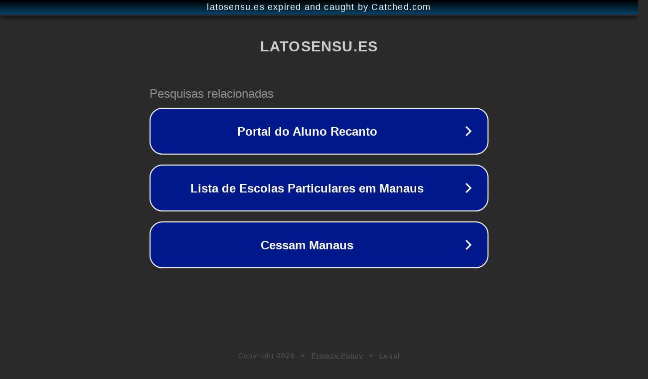

--- FILE ---
content_type: text/html; charset=utf-8
request_url: https://latosensu.es/tag/inflacion/
body_size: 1058
content:
<!doctype html>
<html data-adblockkey="MFwwDQYJKoZIhvcNAQEBBQADSwAwSAJBANDrp2lz7AOmADaN8tA50LsWcjLFyQFcb/P2Txc58oYOeILb3vBw7J6f4pamkAQVSQuqYsKx3YzdUHCvbVZvFUsCAwEAAQ==_bqf+gj1pbJdspVccy2mP+XgPGLKCAuQ6u/WH4dtKCWYZwxUUzZvaV6vdi32KPKXyBmaBYLgHqmuCCJNlW3fQAw==" lang="en" style="background: #2B2B2B;">
<head>
    <meta charset="utf-8">
    <meta name="viewport" content="width=device-width, initial-scale=1">
    <link rel="icon" href="[data-uri]">
    <link rel="preconnect" href="https://www.google.com" crossorigin>
</head>
<body>
<div id="target" style="opacity: 0"></div>
<script>window.park = "[base64]";</script>
<script src="/byOZDXFQY.js"></script>
</body>
</html>
